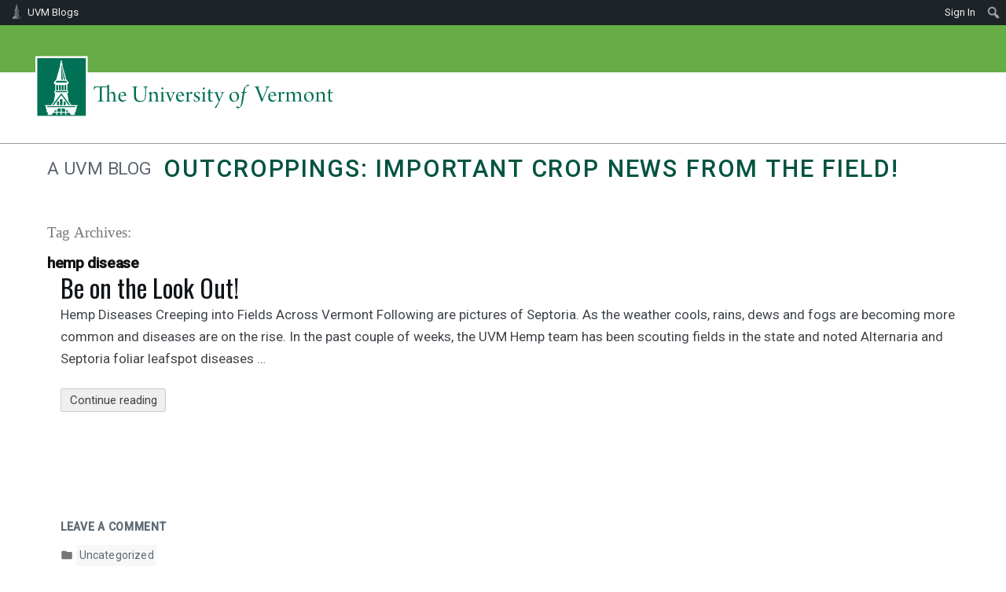

--- FILE ---
content_type: text/html; charset=UTF-8
request_url: https://blog.uvm.edu/outcropn/tag/hemp-disease/
body_size: 45051
content:
<!doctype html>
<html lang="en-US">
<head>
	<meta charset="UTF-8" />
	<meta name="viewport" content="width=device-width, initial-scale=1" />
	<link rel="profile" href="https://gmpg.org/xfn/11" />
	<link rel="stylesheet" href="https://fonts.googleapis.com/css?family=Oswald:300,regular|Playfair+Display:regular|Roboto:300,500,regular&amp;subset=latin,latin-ext" media="all" />
<!--
	<style>
		@import url("https://www.uvm.edu/sites/all/themes/uvmbase/css/styles.css?pmj1md");
		@import url("https://www.uvm.edu/sites/all/themes/uvmsubsites/css/templatestyles.css?pmj1md");
		@import url("https://www.uvm.edu/sites/all/modules/custom/uvm_special_menu_items/css/buttons.css?pmj4fm");
	</style>
	<style media="print">
		@import url("https://www.uvm.edu/sites/all/themes/uvmbase/css/print.css?pmj1md");
	</style>

	<script src="https://www.uvm.edu/sites/default/files/google_tag/google_tag.script.js?pmj1md"></script>
	<script src="https://www.uvm.edu/sites/all/modules/contrib/jquery_update/replace/jquery/1.7/jquery.min.js?v=1.7.2"></script>
	<script src="https://www.uvm.edu/misc/jquery.once.js?v=1.2"></script>
	<script src="https://www.uvm.edu/sites/all/modules/custom/responsive_slides/js/makeSlide.js?pmj1md"></script>
	<script src="https://www.uvm.edu/sites/all/modules/custom/uvm_special_menu_items/js/toggleMenus.js?pmj1md"></script>
	<script src="https://www.uvm.edu/sites/all/themes/uvmbase/js/script4.js?pmj1md"></script>
	<script src="https://www.uvm.edu/sites/all/themes/uvmbase/js/gsc.js?pmj1md"></script>
	<script src="https://www.uvm.edu/sites/all/themes/uvmbase/js/swipe3.js?pmj1md"></script>
	<script src="https://www.uvm.edu/sites/all/themes/uvmbase/js/modernizr.custom.min.js?pmj1md"></script>
	<script src="https://www.uvm.edu/sites/all/themes/uvmbase/js/uvm_directory_find_people.js?pmj1md"></script>
	<script src="https://www.uvm.edu/sites/all/themes/uvmbase/js/newsFeatureImage.js?pmj1md"></script>
	<script src="https://www.uvm.edu/sites/all/themes/uvmbase/js/circles.js?pmj1md"></script>
	<script src="https://www.uvm.edu/sites/all/themes/uvmbase/js/header_boxes.js?pmj1md"></script>
	<script src="https://www.uvm.edu/sites/all/themes/uvmbase/js/atoz_hash_rewrite.js?pmj1md"></script>
	<script src="https://www.uvm.edu/sites/all/themes/uvmsubsites/js/script.js?pmj1md"></script>
-->
	<script type="text/javascript">
		document.documentElement.className = 'js';
	</script>
	<title>hemp disease &#8211; Outcroppings: Important crop news from the field!</title>
<meta name='robots' content='max-image-preview:large' />
<link rel='dns-prefetch' href='//secure.gravatar.com' />
<link rel='dns-prefetch' href='//stats.wp.com' />
<link rel='dns-prefetch' href='//v0.wordpress.com' />
<link rel='dns-prefetch' href='//i0.wp.com' />
<link rel="alternate" type="application/rss+xml" title="Outcroppings: Important crop news from the field! &raquo; Feed" href="https://blog.uvm.edu/outcropn/feed/" />
<link rel="alternate" type="application/rss+xml" title="Outcroppings: Important crop news from the field! &raquo; Comments Feed" href="https://blog.uvm.edu/outcropn/comments/feed/" />
<link rel="alternate" type="application/rss+xml" title="Outcroppings: Important crop news from the field! &raquo; hemp disease Tag Feed" href="https://blog.uvm.edu/outcropn/tag/hemp-disease/feed/" />
		<!-- This site uses the Google Analytics by MonsterInsights plugin v9.0.1 - Using Analytics tracking - https://www.monsterinsights.com/ -->
							<script src="//www.googletagmanager.com/gtag/js?id=G-6FKYPS5MVW"  data-cfasync="false" data-wpfc-render="false" async></script>
			<script data-cfasync="false" data-wpfc-render="false">
				var mi_version = '9.0.1';
				var mi_track_user = true;
				var mi_no_track_reason = '';
								var MonsterInsightsDefaultLocations = {"page_location":"https:\/\/blog.uvm.edu\/outcropn\/tag\/hemp-disease\/"};
				if ( typeof MonsterInsightsPrivacyGuardFilter === 'function' ) {
					var MonsterInsightsLocations = (typeof MonsterInsightsExcludeQuery === 'object') ? MonsterInsightsPrivacyGuardFilter( MonsterInsightsExcludeQuery ) : MonsterInsightsPrivacyGuardFilter( MonsterInsightsDefaultLocations );
				} else {
					var MonsterInsightsLocations = (typeof MonsterInsightsExcludeQuery === 'object') ? MonsterInsightsExcludeQuery : MonsterInsightsDefaultLocations;
				}

								var disableStrs = [
										'ga-disable-G-6FKYPS5MVW',
									];

				/* Function to detect opted out users */
				function __gtagTrackerIsOptedOut() {
					for (var index = 0; index < disableStrs.length; index++) {
						if (document.cookie.indexOf(disableStrs[index] + '=true') > -1) {
							return true;
						}
					}

					return false;
				}

				/* Disable tracking if the opt-out cookie exists. */
				if (__gtagTrackerIsOptedOut()) {
					for (var index = 0; index < disableStrs.length; index++) {
						window[disableStrs[index]] = true;
					}
				}

				/* Opt-out function */
				function __gtagTrackerOptout() {
					for (var index = 0; index < disableStrs.length; index++) {
						document.cookie = disableStrs[index] + '=true; expires=Thu, 31 Dec 2099 23:59:59 UTC; path=/';
						window[disableStrs[index]] = true;
					}
				}

				if ('undefined' === typeof gaOptout) {
					function gaOptout() {
						__gtagTrackerOptout();
					}
				}
								window.dataLayer = window.dataLayer || [];

				window.MonsterInsightsDualTracker = {
					helpers: {},
					trackers: {},
				};
				if (mi_track_user) {
					function __gtagDataLayer() {
						dataLayer.push(arguments);
					}

					function __gtagTracker(type, name, parameters) {
						if (!parameters) {
							parameters = {};
						}

						if (parameters.send_to) {
							__gtagDataLayer.apply(null, arguments);
							return;
						}

						if (type === 'event') {
														parameters.send_to = monsterinsights_frontend.v4_id;
							var hookName = name;
							if (typeof parameters['event_category'] !== 'undefined') {
								hookName = parameters['event_category'] + ':' + name;
							}

							if (typeof MonsterInsightsDualTracker.trackers[hookName] !== 'undefined') {
								MonsterInsightsDualTracker.trackers[hookName](parameters);
							} else {
								__gtagDataLayer('event', name, parameters);
							}
							
						} else {
							__gtagDataLayer.apply(null, arguments);
						}
					}

					__gtagTracker('js', new Date());
					__gtagTracker('set', {
						'developer_id.dZGIzZG': true,
											});
					if ( MonsterInsightsLocations.page_location ) {
						__gtagTracker('set', MonsterInsightsLocations);
					}
										__gtagTracker('config', 'G-6FKYPS5MVW', {"forceSSL":"true"} );
															window.gtag = __gtagTracker;										(function () {
						/* https://developers.google.com/analytics/devguides/collection/analyticsjs/ */
						/* ga and __gaTracker compatibility shim. */
						var noopfn = function () {
							return null;
						};
						var newtracker = function () {
							return new Tracker();
						};
						var Tracker = function () {
							return null;
						};
						var p = Tracker.prototype;
						p.get = noopfn;
						p.set = noopfn;
						p.send = function () {
							var args = Array.prototype.slice.call(arguments);
							args.unshift('send');
							__gaTracker.apply(null, args);
						};
						var __gaTracker = function () {
							var len = arguments.length;
							if (len === 0) {
								return;
							}
							var f = arguments[len - 1];
							if (typeof f !== 'object' || f === null || typeof f.hitCallback !== 'function') {
								if ('send' === arguments[0]) {
									var hitConverted, hitObject = false, action;
									if ('event' === arguments[1]) {
										if ('undefined' !== typeof arguments[3]) {
											hitObject = {
												'eventAction': arguments[3],
												'eventCategory': arguments[2],
												'eventLabel': arguments[4],
												'value': arguments[5] ? arguments[5] : 1,
											}
										}
									}
									if ('pageview' === arguments[1]) {
										if ('undefined' !== typeof arguments[2]) {
											hitObject = {
												'eventAction': 'page_view',
												'page_path': arguments[2],
											}
										}
									}
									if (typeof arguments[2] === 'object') {
										hitObject = arguments[2];
									}
									if (typeof arguments[5] === 'object') {
										Object.assign(hitObject, arguments[5]);
									}
									if ('undefined' !== typeof arguments[1].hitType) {
										hitObject = arguments[1];
										if ('pageview' === hitObject.hitType) {
											hitObject.eventAction = 'page_view';
										}
									}
									if (hitObject) {
										action = 'timing' === arguments[1].hitType ? 'timing_complete' : hitObject.eventAction;
										hitConverted = mapArgs(hitObject);
										__gtagTracker('event', action, hitConverted);
									}
								}
								return;
							}

							function mapArgs(args) {
								var arg, hit = {};
								var gaMap = {
									'eventCategory': 'event_category',
									'eventAction': 'event_action',
									'eventLabel': 'event_label',
									'eventValue': 'event_value',
									'nonInteraction': 'non_interaction',
									'timingCategory': 'event_category',
									'timingVar': 'name',
									'timingValue': 'value',
									'timingLabel': 'event_label',
									'page': 'page_path',
									'location': 'page_location',
									'title': 'page_title',
									'referrer' : 'page_referrer',
								};
								for (arg in args) {
																		if (!(!args.hasOwnProperty(arg) || !gaMap.hasOwnProperty(arg))) {
										hit[gaMap[arg]] = args[arg];
									} else {
										hit[arg] = args[arg];
									}
								}
								return hit;
							}

							try {
								f.hitCallback();
							} catch (ex) {
							}
						};
						__gaTracker.create = newtracker;
						__gaTracker.getByName = newtracker;
						__gaTracker.getAll = function () {
							return [];
						};
						__gaTracker.remove = noopfn;
						__gaTracker.loaded = true;
						window['__gaTracker'] = __gaTracker;
					})();
									} else {
										console.log("");
					(function () {
						function __gtagTracker() {
							return null;
						}

						window['__gtagTracker'] = __gtagTracker;
						window['gtag'] = __gtagTracker;
					})();
									}
			</script>
				<!-- / Google Analytics by MonsterInsights -->
		<script>
window._wpemojiSettings = {"baseUrl":"https:\/\/s.w.org\/images\/core\/emoji\/15.0.3\/72x72\/","ext":".png","svgUrl":"https:\/\/s.w.org\/images\/core\/emoji\/15.0.3\/svg\/","svgExt":".svg","source":{"concatemoji":"https:\/\/blog.uvm.edu\/outcropn\/wp-includes\/js\/wp-emoji-release.min.js?ver=6.6.2"}};
/*! This file is auto-generated */
!function(i,n){var o,s,e;function c(e){try{var t={supportTests:e,timestamp:(new Date).valueOf()};sessionStorage.setItem(o,JSON.stringify(t))}catch(e){}}function p(e,t,n){e.clearRect(0,0,e.canvas.width,e.canvas.height),e.fillText(t,0,0);var t=new Uint32Array(e.getImageData(0,0,e.canvas.width,e.canvas.height).data),r=(e.clearRect(0,0,e.canvas.width,e.canvas.height),e.fillText(n,0,0),new Uint32Array(e.getImageData(0,0,e.canvas.width,e.canvas.height).data));return t.every(function(e,t){return e===r[t]})}function u(e,t,n){switch(t){case"flag":return n(e,"\ud83c\udff3\ufe0f\u200d\u26a7\ufe0f","\ud83c\udff3\ufe0f\u200b\u26a7\ufe0f")?!1:!n(e,"\ud83c\uddfa\ud83c\uddf3","\ud83c\uddfa\u200b\ud83c\uddf3")&&!n(e,"\ud83c\udff4\udb40\udc67\udb40\udc62\udb40\udc65\udb40\udc6e\udb40\udc67\udb40\udc7f","\ud83c\udff4\u200b\udb40\udc67\u200b\udb40\udc62\u200b\udb40\udc65\u200b\udb40\udc6e\u200b\udb40\udc67\u200b\udb40\udc7f");case"emoji":return!n(e,"\ud83d\udc26\u200d\u2b1b","\ud83d\udc26\u200b\u2b1b")}return!1}function f(e,t,n){var r="undefined"!=typeof WorkerGlobalScope&&self instanceof WorkerGlobalScope?new OffscreenCanvas(300,150):i.createElement("canvas"),a=r.getContext("2d",{willReadFrequently:!0}),o=(a.textBaseline="top",a.font="600 32px Arial",{});return e.forEach(function(e){o[e]=t(a,e,n)}),o}function t(e){var t=i.createElement("script");t.src=e,t.defer=!0,i.head.appendChild(t)}"undefined"!=typeof Promise&&(o="wpEmojiSettingsSupports",s=["flag","emoji"],n.supports={everything:!0,everythingExceptFlag:!0},e=new Promise(function(e){i.addEventListener("DOMContentLoaded",e,{once:!0})}),new Promise(function(t){var n=function(){try{var e=JSON.parse(sessionStorage.getItem(o));if("object"==typeof e&&"number"==typeof e.timestamp&&(new Date).valueOf()<e.timestamp+604800&&"object"==typeof e.supportTests)return e.supportTests}catch(e){}return null}();if(!n){if("undefined"!=typeof Worker&&"undefined"!=typeof OffscreenCanvas&&"undefined"!=typeof URL&&URL.createObjectURL&&"undefined"!=typeof Blob)try{var e="postMessage("+f.toString()+"("+[JSON.stringify(s),u.toString(),p.toString()].join(",")+"));",r=new Blob([e],{type:"text/javascript"}),a=new Worker(URL.createObjectURL(r),{name:"wpTestEmojiSupports"});return void(a.onmessage=function(e){c(n=e.data),a.terminate(),t(n)})}catch(e){}c(n=f(s,u,p))}t(n)}).then(function(e){for(var t in e)n.supports[t]=e[t],n.supports.everything=n.supports.everything&&n.supports[t],"flag"!==t&&(n.supports.everythingExceptFlag=n.supports.everythingExceptFlag&&n.supports[t]);n.supports.everythingExceptFlag=n.supports.everythingExceptFlag&&!n.supports.flag,n.DOMReady=!1,n.readyCallback=function(){n.DOMReady=!0}}).then(function(){return e}).then(function(){var e;n.supports.everything||(n.readyCallback(),(e=n.source||{}).concatemoji?t(e.concatemoji):e.wpemoji&&e.twemoji&&(t(e.twemoji),t(e.wpemoji)))}))}((window,document),window._wpemojiSettings);
</script>
		<style type="text/css">
			#wpadminbar #wp-admin-bar-my-networks > .ab-item:first-child:before {
				content: "\f325";
				top: 3px;
			}
		</style>
		<link rel='stylesheet' id='uvm-general-menu-css' href='https://blog.uvm.edu/outcropn/wp-content/plugins/uvm-general/stylesheet.css?ver=6.6.2' media='all' />
<link rel='stylesheet' id='uvm-icon-font-css' href='https://blog.uvm.edu/outcropn/wp-content/plugins/uvm-general/css/uvm-saa-wordpress.css?ver=6.6.2' media='all' />
<link rel='stylesheet' id='uvm-block-layouts-css' href='https://blog.uvm.edu/outcropn/wp-content/plugins/uvm-block-layouts/css/style.css?ver=1586788342' media='all' />
<link rel='stylesheet' id='atomic-blocks-fontawesome-css' href='https://blog.uvm.edu/outcropn/wp-content/plugins/atomic-blocks/dist/assets/fontawesome/css/all.min.css?ver=1570027478' media='all' />
<link rel='stylesheet' id='twentynineteen-jetpack-css' href='https://blog.uvm.edu/outcropn/wp-content/plugins/jetpack/modules/theme-tools/compat/twentynineteen.css?ver=13.8.1' media='all' />
<link rel='stylesheet' id='dashicons-css' href='https://blog.uvm.edu/outcropn/wp-includes/css/dashicons.min.css?ver=6.6.2' media='all' />
<link rel='stylesheet' id='admin-bar-css' href='https://blog.uvm.edu/outcropn/wp-includes/css/admin-bar.min.css?ver=6.6.2' media='all' />
<style id='admin-bar-inline-css'>

		@media screen { html { margin-top: 32px !important; } }
		@media screen and ( max-width: 782px ) { html { margin-top: 46px !important; } }
	
@media print { #wpadminbar { display:none; } }

			.admin-bar {
				position: inherit !important;
				top: auto !important;
			}
			.admin-bar .goog-te-banner-frame {
				top: 32px !important
			}
			@media screen and (max-width: 782px) {
				.admin-bar .goog-te-banner-frame {
					top: 46px !important;
				}
			}
			@media screen and (max-width: 480px) {
				.admin-bar .goog-te-banner-frame {
					position: absolute;
				}
			}
		
</style>
<style id='wp-emoji-styles-inline-css'>

	img.wp-smiley, img.emoji {
		display: inline !important;
		border: none !important;
		box-shadow: none !important;
		height: 1em !important;
		width: 1em !important;
		margin: 0 0.07em !important;
		vertical-align: -0.1em !important;
		background: none !important;
		padding: 0 !important;
	}
</style>
<link rel='stylesheet' id='wp-block-library-css' href='https://blog.uvm.edu/outcropn/wp-includes/css/dist/block-library/style.min.css?ver=6.6.2' media='all' />
<style id='wp-block-library-theme-inline-css'>
.wp-block-audio :where(figcaption){color:#555;font-size:13px;text-align:center}.is-dark-theme .wp-block-audio :where(figcaption){color:#ffffffa6}.wp-block-audio{margin:0 0 1em}.wp-block-code{border:1px solid #ccc;border-radius:4px;font-family:Menlo,Consolas,monaco,monospace;padding:.8em 1em}.wp-block-embed :where(figcaption){color:#555;font-size:13px;text-align:center}.is-dark-theme .wp-block-embed :where(figcaption){color:#ffffffa6}.wp-block-embed{margin:0 0 1em}.blocks-gallery-caption{color:#555;font-size:13px;text-align:center}.is-dark-theme .blocks-gallery-caption{color:#ffffffa6}:root :where(.wp-block-image figcaption){color:#555;font-size:13px;text-align:center}.is-dark-theme :root :where(.wp-block-image figcaption){color:#ffffffa6}.wp-block-image{margin:0 0 1em}.wp-block-pullquote{border-bottom:4px solid;border-top:4px solid;color:currentColor;margin-bottom:1.75em}.wp-block-pullquote cite,.wp-block-pullquote footer,.wp-block-pullquote__citation{color:currentColor;font-size:.8125em;font-style:normal;text-transform:uppercase}.wp-block-quote{border-left:.25em solid;margin:0 0 1.75em;padding-left:1em}.wp-block-quote cite,.wp-block-quote footer{color:currentColor;font-size:.8125em;font-style:normal;position:relative}.wp-block-quote.has-text-align-right{border-left:none;border-right:.25em solid;padding-left:0;padding-right:1em}.wp-block-quote.has-text-align-center{border:none;padding-left:0}.wp-block-quote.is-large,.wp-block-quote.is-style-large,.wp-block-quote.is-style-plain{border:none}.wp-block-search .wp-block-search__label{font-weight:700}.wp-block-search__button{border:1px solid #ccc;padding:.375em .625em}:where(.wp-block-group.has-background){padding:1.25em 2.375em}.wp-block-separator.has-css-opacity{opacity:.4}.wp-block-separator{border:none;border-bottom:2px solid;margin-left:auto;margin-right:auto}.wp-block-separator.has-alpha-channel-opacity{opacity:1}.wp-block-separator:not(.is-style-wide):not(.is-style-dots){width:100px}.wp-block-separator.has-background:not(.is-style-dots){border-bottom:none;height:1px}.wp-block-separator.has-background:not(.is-style-wide):not(.is-style-dots){height:2px}.wp-block-table{margin:0 0 1em}.wp-block-table td,.wp-block-table th{word-break:normal}.wp-block-table :where(figcaption){color:#555;font-size:13px;text-align:center}.is-dark-theme .wp-block-table :where(figcaption){color:#ffffffa6}.wp-block-video :where(figcaption){color:#555;font-size:13px;text-align:center}.is-dark-theme .wp-block-video :where(figcaption){color:#ffffffa6}.wp-block-video{margin:0 0 1em}:root :where(.wp-block-template-part.has-background){margin-bottom:0;margin-top:0;padding:1.25em 2.375em}
</style>
<link rel='stylesheet' id='atomic-blocks-style-css-css' href='https://blog.uvm.edu/outcropn/wp-content/plugins/atomic-blocks/dist/blocks.style.build.css?ver=1617392446' media='all' />
<link rel='stylesheet' id='mediaelement-css' href='https://blog.uvm.edu/outcropn/wp-includes/js/mediaelement/mediaelementplayer-legacy.min.css?ver=4.2.17' media='all' />
<link rel='stylesheet' id='wp-mediaelement-css' href='https://blog.uvm.edu/outcropn/wp-includes/js/mediaelement/wp-mediaelement.min.css?ver=6.6.2' media='all' />
<style id='jetpack-sharing-buttons-style-inline-css'>
.jetpack-sharing-buttons__services-list{display:flex;flex-direction:row;flex-wrap:wrap;gap:0;list-style-type:none;margin:5px;padding:0}.jetpack-sharing-buttons__services-list.has-small-icon-size{font-size:12px}.jetpack-sharing-buttons__services-list.has-normal-icon-size{font-size:16px}.jetpack-sharing-buttons__services-list.has-large-icon-size{font-size:24px}.jetpack-sharing-buttons__services-list.has-huge-icon-size{font-size:36px}@media print{.jetpack-sharing-buttons__services-list{display:none!important}}.editor-styles-wrapper .wp-block-jetpack-sharing-buttons{gap:0;padding-inline-start:0}ul.jetpack-sharing-buttons__services-list.has-background{padding:1.25em 2.375em}
</style>
<style id='classic-theme-styles-inline-css'>
/*! This file is auto-generated */
.wp-block-button__link{color:#fff;background-color:#32373c;border-radius:9999px;box-shadow:none;text-decoration:none;padding:calc(.667em + 2px) calc(1.333em + 2px);font-size:1.125em}.wp-block-file__button{background:#32373c;color:#fff;text-decoration:none}
</style>
<style id='global-styles-inline-css'>
:root{--wp--preset--aspect-ratio--square: 1;--wp--preset--aspect-ratio--4-3: 4/3;--wp--preset--aspect-ratio--3-4: 3/4;--wp--preset--aspect-ratio--3-2: 3/2;--wp--preset--aspect-ratio--2-3: 2/3;--wp--preset--aspect-ratio--16-9: 16/9;--wp--preset--aspect-ratio--9-16: 9/16;--wp--preset--color--black: #000000;--wp--preset--color--cyan-bluish-gray: #abb8c3;--wp--preset--color--white: #ffffff;--wp--preset--color--pale-pink: #f78da7;--wp--preset--color--vivid-red: #cf2e2e;--wp--preset--color--luminous-vivid-orange: #ff6900;--wp--preset--color--luminous-vivid-amber: #fcb900;--wp--preset--color--light-green-cyan: #7bdcb5;--wp--preset--color--vivid-green-cyan: #00d084;--wp--preset--color--pale-cyan-blue: #8ed1fc;--wp--preset--color--vivid-cyan-blue: #0693e3;--wp--preset--color--vivid-purple: #9b51e0;--wp--preset--color--primary-uvmgreen: #007155;--wp--preset--color--primary-lightgreen: #B2D23E;--wp--preset--color--primary-lightgreen-lighter-10: #CCEC58;--wp--preset--color--primary-lightgreen-darker-20: #7F9F0B;--wp--preset--color--primary-skyblue: #A7D4EE;--wp--preset--color--primary-skyblue-lighter-10: #C1EEFF;--wp--preset--color--primary-skyblue-darker-20: #74A1BB;--wp--preset--color--secondary-brightyellow: #FFD416;--wp--preset--color--secondary-midblue: #90D4ED;--wp--preset--color--secondary-orange: #F47D20;--wp--preset--color--secondary-yellowochre: #D99B13;--wp--preset--color--secondary-darkblue: #159FDA;--wp--preset--color--secondary-darkgreen: #01533F;--wp--preset--color--secondary-darkgreen-darker-10: #003A26;--wp--preset--color--secondary-deepblue: #1375AF;--wp--preset--color--secondary-deepblue-darker-10: #005C96;--wp--preset--color--grayscale-graybase: #262B30;--wp--preset--color--grayscale-lighter-10: #3F4449;--wp--preset--color--grayscale-lighter-20: #595E63;--wp--preset--color--grayscale-lighter-30: #72777C;--wp--preset--color--grayscale-lighter-40: #8C9196;--wp--preset--color--grayscale-lighter-50: #A5AAAF;--wp--preset--color--silver-silverbase: #BEC3C8;--wp--preset--color--silver-lighter-10: #CACDD1;--wp--preset--color--silver-lighter-20: #595E63;--wp--preset--color--silver-lighter-30: #DDDEE0;--wp--preset--color--silver-lighter-40: #E7E7E7;--wp--preset--color--silver-lighter-50: #F6F4F2;--wp--preset--color--silver-lighter-60: #FBFBF9;--wp--preset--gradient--vivid-cyan-blue-to-vivid-purple: linear-gradient(135deg,rgba(6,147,227,1) 0%,rgb(155,81,224) 100%);--wp--preset--gradient--light-green-cyan-to-vivid-green-cyan: linear-gradient(135deg,rgb(122,220,180) 0%,rgb(0,208,130) 100%);--wp--preset--gradient--luminous-vivid-amber-to-luminous-vivid-orange: linear-gradient(135deg,rgba(252,185,0,1) 0%,rgba(255,105,0,1) 100%);--wp--preset--gradient--luminous-vivid-orange-to-vivid-red: linear-gradient(135deg,rgba(255,105,0,1) 0%,rgb(207,46,46) 100%);--wp--preset--gradient--very-light-gray-to-cyan-bluish-gray: linear-gradient(135deg,rgb(238,238,238) 0%,rgb(169,184,195) 100%);--wp--preset--gradient--cool-to-warm-spectrum: linear-gradient(135deg,rgb(74,234,220) 0%,rgb(151,120,209) 20%,rgb(207,42,186) 40%,rgb(238,44,130) 60%,rgb(251,105,98) 80%,rgb(254,248,76) 100%);--wp--preset--gradient--blush-light-purple: linear-gradient(135deg,rgb(255,206,236) 0%,rgb(152,150,240) 100%);--wp--preset--gradient--blush-bordeaux: linear-gradient(135deg,rgb(254,205,165) 0%,rgb(254,45,45) 50%,rgb(107,0,62) 100%);--wp--preset--gradient--luminous-dusk: linear-gradient(135deg,rgb(255,203,112) 0%,rgb(199,81,192) 50%,rgb(65,88,208) 100%);--wp--preset--gradient--pale-ocean: linear-gradient(135deg,rgb(255,245,203) 0%,rgb(182,227,212) 50%,rgb(51,167,181) 100%);--wp--preset--gradient--electric-grass: linear-gradient(135deg,rgb(202,248,128) 0%,rgb(113,206,126) 100%);--wp--preset--gradient--midnight: linear-gradient(135deg,rgb(2,3,129) 0%,rgb(40,116,252) 100%);--wp--preset--font-size--small: 14px;--wp--preset--font-size--medium: 20px;--wp--preset--font-size--large: 26px;--wp--preset--font-size--x-large: 42px;--wp--preset--font-size--extra-small: 10px;--wp--preset--font-size--regular: 17px;--wp--preset--font-size--larger: 36px;--wp--preset--font-size--huge: 48px;--wp--preset--spacing--20: 0.44rem;--wp--preset--spacing--30: 0.67rem;--wp--preset--spacing--40: 1rem;--wp--preset--spacing--50: 1.5rem;--wp--preset--spacing--60: 2.25rem;--wp--preset--spacing--70: 3.38rem;--wp--preset--spacing--80: 5.06rem;--wp--preset--shadow--natural: 6px 6px 9px rgba(0, 0, 0, 0.2);--wp--preset--shadow--deep: 12px 12px 50px rgba(0, 0, 0, 0.4);--wp--preset--shadow--sharp: 6px 6px 0px rgba(0, 0, 0, 0.2);--wp--preset--shadow--outlined: 6px 6px 0px -3px rgba(255, 255, 255, 1), 6px 6px rgba(0, 0, 0, 1);--wp--preset--shadow--crisp: 6px 6px 0px rgba(0, 0, 0, 1);}:where(.is-layout-flex){gap: 0.5em;}:where(.is-layout-grid){gap: 0.5em;}body .is-layout-flex{display: flex;}.is-layout-flex{flex-wrap: wrap;align-items: center;}.is-layout-flex > :is(*, div){margin: 0;}body .is-layout-grid{display: grid;}.is-layout-grid > :is(*, div){margin: 0;}:where(.wp-block-columns.is-layout-flex){gap: 2em;}:where(.wp-block-columns.is-layout-grid){gap: 2em;}:where(.wp-block-post-template.is-layout-flex){gap: 1.25em;}:where(.wp-block-post-template.is-layout-grid){gap: 1.25em;}.has-black-color{color: var(--wp--preset--color--black) !important;}.has-cyan-bluish-gray-color{color: var(--wp--preset--color--cyan-bluish-gray) !important;}.has-white-color{color: var(--wp--preset--color--white) !important;}.has-pale-pink-color{color: var(--wp--preset--color--pale-pink) !important;}.has-vivid-red-color{color: var(--wp--preset--color--vivid-red) !important;}.has-luminous-vivid-orange-color{color: var(--wp--preset--color--luminous-vivid-orange) !important;}.has-luminous-vivid-amber-color{color: var(--wp--preset--color--luminous-vivid-amber) !important;}.has-light-green-cyan-color{color: var(--wp--preset--color--light-green-cyan) !important;}.has-vivid-green-cyan-color{color: var(--wp--preset--color--vivid-green-cyan) !important;}.has-pale-cyan-blue-color{color: var(--wp--preset--color--pale-cyan-blue) !important;}.has-vivid-cyan-blue-color{color: var(--wp--preset--color--vivid-cyan-blue) !important;}.has-vivid-purple-color{color: var(--wp--preset--color--vivid-purple) !important;}.has-black-background-color{background-color: var(--wp--preset--color--black) !important;}.has-cyan-bluish-gray-background-color{background-color: var(--wp--preset--color--cyan-bluish-gray) !important;}.has-white-background-color{background-color: var(--wp--preset--color--white) !important;}.has-pale-pink-background-color{background-color: var(--wp--preset--color--pale-pink) !important;}.has-vivid-red-background-color{background-color: var(--wp--preset--color--vivid-red) !important;}.has-luminous-vivid-orange-background-color{background-color: var(--wp--preset--color--luminous-vivid-orange) !important;}.has-luminous-vivid-amber-background-color{background-color: var(--wp--preset--color--luminous-vivid-amber) !important;}.has-light-green-cyan-background-color{background-color: var(--wp--preset--color--light-green-cyan) !important;}.has-vivid-green-cyan-background-color{background-color: var(--wp--preset--color--vivid-green-cyan) !important;}.has-pale-cyan-blue-background-color{background-color: var(--wp--preset--color--pale-cyan-blue) !important;}.has-vivid-cyan-blue-background-color{background-color: var(--wp--preset--color--vivid-cyan-blue) !important;}.has-vivid-purple-background-color{background-color: var(--wp--preset--color--vivid-purple) !important;}.has-black-border-color{border-color: var(--wp--preset--color--black) !important;}.has-cyan-bluish-gray-border-color{border-color: var(--wp--preset--color--cyan-bluish-gray) !important;}.has-white-border-color{border-color: var(--wp--preset--color--white) !important;}.has-pale-pink-border-color{border-color: var(--wp--preset--color--pale-pink) !important;}.has-vivid-red-border-color{border-color: var(--wp--preset--color--vivid-red) !important;}.has-luminous-vivid-orange-border-color{border-color: var(--wp--preset--color--luminous-vivid-orange) !important;}.has-luminous-vivid-amber-border-color{border-color: var(--wp--preset--color--luminous-vivid-amber) !important;}.has-light-green-cyan-border-color{border-color: var(--wp--preset--color--light-green-cyan) !important;}.has-vivid-green-cyan-border-color{border-color: var(--wp--preset--color--vivid-green-cyan) !important;}.has-pale-cyan-blue-border-color{border-color: var(--wp--preset--color--pale-cyan-blue) !important;}.has-vivid-cyan-blue-border-color{border-color: var(--wp--preset--color--vivid-cyan-blue) !important;}.has-vivid-purple-border-color{border-color: var(--wp--preset--color--vivid-purple) !important;}.has-vivid-cyan-blue-to-vivid-purple-gradient-background{background: var(--wp--preset--gradient--vivid-cyan-blue-to-vivid-purple) !important;}.has-light-green-cyan-to-vivid-green-cyan-gradient-background{background: var(--wp--preset--gradient--light-green-cyan-to-vivid-green-cyan) !important;}.has-luminous-vivid-amber-to-luminous-vivid-orange-gradient-background{background: var(--wp--preset--gradient--luminous-vivid-amber-to-luminous-vivid-orange) !important;}.has-luminous-vivid-orange-to-vivid-red-gradient-background{background: var(--wp--preset--gradient--luminous-vivid-orange-to-vivid-red) !important;}.has-very-light-gray-to-cyan-bluish-gray-gradient-background{background: var(--wp--preset--gradient--very-light-gray-to-cyan-bluish-gray) !important;}.has-cool-to-warm-spectrum-gradient-background{background: var(--wp--preset--gradient--cool-to-warm-spectrum) !important;}.has-blush-light-purple-gradient-background{background: var(--wp--preset--gradient--blush-light-purple) !important;}.has-blush-bordeaux-gradient-background{background: var(--wp--preset--gradient--blush-bordeaux) !important;}.has-luminous-dusk-gradient-background{background: var(--wp--preset--gradient--luminous-dusk) !important;}.has-pale-ocean-gradient-background{background: var(--wp--preset--gradient--pale-ocean) !important;}.has-electric-grass-gradient-background{background: var(--wp--preset--gradient--electric-grass) !important;}.has-midnight-gradient-background{background: var(--wp--preset--gradient--midnight) !important;}.has-small-font-size{font-size: var(--wp--preset--font-size--small) !important;}.has-medium-font-size{font-size: var(--wp--preset--font-size--medium) !important;}.has-large-font-size{font-size: var(--wp--preset--font-size--large) !important;}.has-x-large-font-size{font-size: var(--wp--preset--font-size--x-large) !important;}
:where(.wp-block-post-template.is-layout-flex){gap: 1.25em;}:where(.wp-block-post-template.is-layout-grid){gap: 1.25em;}
:where(.wp-block-columns.is-layout-flex){gap: 2em;}:where(.wp-block-columns.is-layout-grid){gap: 2em;}
:root :where(.wp-block-pullquote){font-size: 1.5em;line-height: 1.6;}
</style>
<link rel='stylesheet' id='parent-style-css' href='https://blog.uvm.edu/outcropn/wp-content/themes/twentynineteen/style.css?ver=6.6.2' media='all' />
<link rel='stylesheet' id='font-socialmedia-css' href='https://blog.uvm.edu/outcropn/wp-content/themes/uvm2019/css/font-socialmedia/stylesheet.css?ver=0.3.27' media='all' />
<link rel='stylesheet' id='uvm2019-base-css' href='https://blog.uvm.edu/outcropn/wp-content/themes/uvm2019/css/base.css?ver=0.3.27' media='all' />
<link rel='stylesheet' id='uvm2019-layout-css' href='https://blog.uvm.edu/outcropn/wp-content/themes/uvm2019/css/layout.css?ver=0.3.27' media='all' />
<link rel='stylesheet' id='uvm2019-menu-css' href='https://blog.uvm.edu/outcropn/wp-content/themes/uvm2019/css/menu.css?ver=0.3.27' media='all' />
<link rel='stylesheet' id='twentynineteen-style-css' href='https://blog.uvm.edu/outcropn/wp-content/themes/uvm2019/style.css?ver=0.3.27' media='all' />
<link rel='stylesheet' id='twentynineteen-print-style-css' href='https://blog.uvm.edu/outcropn/wp-content/themes/twentynineteen/print.css?ver=0.3.27' media='print' />
<link rel='stylesheet' id='jetpack_css-css' href='https://blog.uvm.edu/outcropn/wp-content/plugins/jetpack/css/jetpack.css?ver=13.8.1' media='all' />
<script src="https://blog.uvm.edu/outcropn/wp-content/plugins/google-analytics-for-wordpress/assets/js/frontend-gtag.min.js?ver=9.0.1" id="monsterinsights-frontend-script-js"></script>
<script data-cfasync="false" data-wpfc-render="false" id='monsterinsights-frontend-script-js-extra'>var monsterinsights_frontend = {"js_events_tracking":"true","download_extensions":"doc,pdf,ppt,zip,xls,docx,pptx,xlsx","inbound_paths":"[]","home_url":"https:\/\/blog.uvm.edu\/outcropn","hash_tracking":"false","v4_id":"G-6FKYPS5MVW"};</script>
<script src="https://blog.uvm.edu/outcropn/wp-includes/js/jquery/jquery.min.js?ver=3.7.1" id="jquery-core-js"></script>
<script src="https://blog.uvm.edu/outcropn/wp-includes/js/jquery/jquery-migrate.min.js?ver=3.4.1" id="jquery-migrate-js"></script>
<script src="https://blog.uvm.edu/outcropn/wp-content/themes/uvm2019/js/menus.js?ver=0.3.27" id="uvm2019-menus-js"></script>
<link rel="https://api.w.org/" href="https://blog.uvm.edu/outcropn/wp-json/" /><link rel="alternate" title="JSON" type="application/json" href="https://blog.uvm.edu/outcropn/wp-json/wp/v2/tags/420628" /><link rel="EditURI" type="application/rsd+xml" title="RSD" href="https://blog.uvm.edu/outcropn/xmlrpc.php?rsd" />
<meta name="generator" content="WordPress 6.6.2" />
	<style>img#wpstats{display:none}</style>
		<style>.recentcomments a{display:inline !important;padding:0 !important;margin:0 !important;}</style>
<!-- Jetpack Open Graph Tags -->
<meta property="og:type" content="website" />
<meta property="og:title" content="hemp disease &#8211; Outcroppings: Important crop news from the field!" />
<meta property="og:url" content="https://blog.uvm.edu/outcropn/tag/hemp-disease/" />
<meta property="og:site_name" content="Outcroppings: Important crop news from the field!" />
<meta property="og:image" content="https://s0.wp.com/i/blank.jpg" />
<meta property="og:image:alt" content="" />
<meta property="og:locale" content="en_US" />

<!-- End Jetpack Open Graph Tags -->
</head>

<body id="theme-uvmsubsites" class="archive tag tag-hemp-disease tag-420628 admin-bar no-customize-support wp-embed-responsive js activatesidemenu hfeed">
<div id="page" class="site">
	<a class="skip-link screen-reader-text" href="#content">Skip to content</a>
<header class="header" id="header" role="banner">

<nav id="topbar_wrapper" role="navigation">
<div id="mobiletools">
<noscript>
<!-- <img src="https://www.uvm.edu/sites/all/themes/uvmbase/images/uvmlogo2017.svg" width="200" alt="University of Vermont" /> -->
<img src="https://blog.uvm.edu/uvmlogo2017.svg" width="200" alt="University of Vermont" />
<p>Please turn on Javascript for added functionality</p>

</noscript>
</div>
</nav>
    
  </header>
<div id="logo_wrapper">
	<div id="logo_container">
		<!-- <a href="https://www.uvm.edu/" title="Home" rel="home" class="header__logo" id="logo"><img class="header__logo-image"  src="https://www.uvm.edu/sites/all/themes/uvmbase/images/uvmlogo2017.svg" alt="University of Vermont" /></a> -->
		<a href="https://www.uvm.edu/" title="Home" rel="home" class="header__logo" id="logo"><img class="header__logo-image" src="https://blog.uvm.edu/uvmlogo2017.svg" alt="University of Vermont" /></a>
	</div>
</div>


<div id="content-wrapper">
	<div class="site-branding">
<!--
	-->

	
				<h1 class="site-title">
				<span class="site-description">
				A UVM blog			</span>
				<a href="https://blog.uvm.edu/outcropn/" rel="home">Outcroppings: Important crop news from the field!</a>
		</h1>
	</div><!-- .site-branding -->

	<div id="content" class="site-content">
	
	<div id="primary" class="content-area">
		<main id="main" class="site-main">

		
			<header class="page-header">
				<h1 class="page-title">Tag Archives: <span class="page-description">hemp disease</span></h1>			</header><!-- .page-header -->

			
<article id="post-3522" class="post-3522 post type-post status-publish format-standard hentry category-uncategorized tag-alternaria tag-hemp tag-hemp-disease tag-hemp-fungicides tag-powdery-mildew tag-septoria entry">
	<header class="entry-header">
		<h2 class="entry-title"><a href="https://blog.uvm.edu/outcropn/2020/08/27/be-on-the-look-out/" rel="bookmark">Be on the Look Out!</a></h2>	</header><!-- .entry-header -->

	
	<div class="entry-content">
		<p>Hemp Diseases Creeping into Fields Across Vermont Following are pictures of Septoria. As the weather cools, rains, dews and fogs are becoming more common and diseases are on the rise. In the past couple of weeks, the UVM Hemp team has been scouting fields in the state and noted Alternaria and Septoria foliar leafspot diseases &hellip; </p>
<p class="link-more"><a href="https://blog.uvm.edu/outcropn/2020/08/27/be-on-the-look-out/" class="more-link">Continue reading<span class="screen-reader-text"> &#8220;Be on the Look Out!&#8221;</span></a></p>
	</div><!-- .entry-content -->

	<footer class="entry-footer">
		<span class="comments-link"><svg class="svg-icon" width="16" height="16" aria-hidden="true" role="img" focusable="false" viewBox="0 0 24 24" version="1.1" xmlns="http://www.w3.org/2000/svg" xmlns:xlink="http://www.w3.org/1999/xlink"><path d="M21.99 4c0-1.1-.89-2-1.99-2H4c-1.1 0-2 .9-2 2v12c0 1.1.9 2 2 2h14l4 4-.01-18z"></path><path d="M0 0h24v24H0z" fill="none"></path></svg><a href="https://blog.uvm.edu/outcropn/2020/08/27/be-on-the-look-out/#respond">Leave a comment<span class="screen-reader-text"> on Be on the Look Out!</span></a></span><div class="cat-links"><svg class="svg-icon" width="16" height="16" aria-hidden="true" role="img" focusable="false" xmlns="http://www.w3.org/2000/svg" viewBox="0 0 24 24"><path d="M10 4H4c-1.1 0-1.99.9-1.99 2L2 18c0 1.1.9 2 2 2h16c1.1 0 2-.9 2-2V8c0-1.1-.9-2-2-2h-8l-2-2z"></path><path d="M0 0h24v24H0z" fill="none"></path></svg><span class="screen-reader-text">Posted in</span><ul><ul class="post-categories">
	<li><a href="https://blog.uvm.edu/outcropn/category/uncategorized/" rel="category tag">Uncategorized</a></li></ul></ul></div><div class="tags-links"><svg class="svg-icon" width="16" height="16" aria-hidden="true" role="img" focusable="false" xmlns="http://www.w3.org/2000/svg" viewBox="0 0 24 24"><path d="M21.41 11.58l-9-9C12.05 2.22 11.55 2 11 2H4c-1.1 0-2 .9-2 2v7c0 .55.22 1.05.59 1.42l9 9c.36.36.86.58 1.41.58.55 0 1.05-.22 1.41-.59l7-7c.37-.36.59-.86.59-1.41 0-.55-.23-1.06-.59-1.42zM5.5 7C4.67 7 4 6.33 4 5.5S4.67 4 5.5 4 7 4.67 7 5.5 6.33 7 5.5 7z"></path><path d="M0 0h24v24H0z" fill="none"></path></svg><span class="screen-reader-text">Tags: </span><ul><li><a href="https://blog.uvm.edu/outcropn/tag/alternaria/" rel="tag">alternaria</a></li><li><a href="https://blog.uvm.edu/outcropn/tag/hemp/" rel="tag">hemp</a></li><li><a href="https://blog.uvm.edu/outcropn/tag/hemp-disease/" rel="tag">hemp disease</a></li><li><a href="https://blog.uvm.edu/outcropn/tag/hemp-fungicides/" rel="tag">hemp fungicides</a></li><li><a href="https://blog.uvm.edu/outcropn/tag/powdery-mildew/" rel="tag">powdery mildew</a></li><li><a href="https://blog.uvm.edu/outcropn/tag/septoria/" rel="tag">septoria</a></li></ul></div>	</footer><!-- .entry-footer -->
</article><!-- #post-3522 -->
		</main><!-- #main -->
	</div><!-- #primary -->


	</div><!-- #content -->
</div><!-- #content-wrapper -->

<footer id="minifooter">
	<address>
		<div class="logo">The University of Vermont</div>
		<div class="address_phone">
			<span class="address">Burlington, VT 05405</span>
			<span class="telephone"><a href="tel:+18026563131">(802) 656-3131</a></span>
		</div>
		<div class="link"><a href="/contact_uvm" id="contactus">Contact UVM</a> &copy; 2026</div>
		<div class="link"><a href="https://www.uvm.edu/aaeo/americans-disabilities-act-ada-and-reasonable-accommodations" id="accessibility">Accessibility</div>
		<div class="link"><a href="https://www.uvm.edu/compliance/website-privacy-policy/terms-use" id="privacy">Privacy/Terms of Use</div>
		<div class="clear-fix"></div>
	</address>
</footer>

</div><!-- #page -->

	<script type="text/javascript">
		function atomicBlocksShare( url, title, w, h ){
			var left = ( window.innerWidth / 2 )-( w / 2 );
			var top  = ( window.innerHeight / 2 )-( h / 2 );
			return window.open(url, title, 'toolbar=no, location=no, directories=no, status=no, menubar=no, scrollbars=no, resizable=no, copyhistory=no, width=600, height=600, top='+top+', left='+left);
		}
	</script>
	<script src="https://blog.uvm.edu/outcropn/wp-includes/js/hoverintent-js.min.js?ver=2.2.1" id="hoverintent-js-js"></script>
<script src="https://blog.uvm.edu/outcropn/wp-includes/js/admin-bar.min.js?ver=6.6.2" id="admin-bar-js"></script>
<script src="https://blog.uvm.edu/outcropn/wp-content/plugins/atomic-blocks/dist/assets/js/dismiss.js?ver=1597343897" id="atomic-blocks-dismiss-js-js"></script>
<script src="https://stats.wp.com/e-202603.js" id="jetpack-stats-js" data-wp-strategy="defer"></script>
<script id="jetpack-stats-js-after">
_stq = window._stq || [];
_stq.push([ "view", JSON.parse("{\"v\":\"ext\",\"blog\":\"90429187\",\"post\":\"0\",\"tz\":\"-4\",\"srv\":\"blog.uvm.edu\",\"j\":\"1:13.8.1\"}") ]);
_stq.push([ "clickTrackerInit", "90429187", "0" ]);
</script>
		<div id="wpadminbar" class="nojq nojs">
							<a class="screen-reader-shortcut" href="#wp-toolbar" tabindex="1">Skip to toolbar</a>
						<div class="quicklinks" id="wp-toolbar" role="navigation" aria-label="Toolbar">
				<ul role='menu' id='wp-admin-bar-root-default' class="ab-top-menu"><li role='group' id='wp-admin-bar-uvm-logo' class="menupop uvmsaa-menu-icon"><a class='ab-item' role="menuitem" aria-expanded="false" href='http://blog.uvm.edu'>UVM Blogs</a><div class="ab-sub-wrapper"><ul role='menu' id='wp-admin-bar-wp-logo-submenu' class="ab-sub-secondary ab-submenu"><li role='group' id='wp-admin-bar-wp-logo' class="menupop"><a class='ab-item' role="menuitem" aria-expanded="false" href='https://blog.uvm.edu/wp-admin/user/about.php'><span class="wp-admin-bar-arrow" aria-hidden="true"></span><div class="blavatar"></div>WordPress</a><div class="ab-sub-wrapper"><ul role='menu' aria-label='About WordPress' id='wp-admin-bar-wp-logo-default' class="ab-submenu"><li role='group' id='wp-admin-bar-about'><a class='ab-item' role="menuitem" href='https://blog.uvm.edu/wp-admin/user/about.php'>About WordPress</a></li><li role='group' id='wp-admin-bar-contribute'><a class='ab-item' role="menuitem" href='https://blog.uvm.edu/wp-admin/user/contribute.php'>Get Involved</a></li></ul><ul role='menu' aria-label='About WordPress' id='wp-admin-bar-wp-logo-external' class="ab-sub-secondary ab-submenu"><li role='group' id='wp-admin-bar-wporg'><a class='ab-item' role="menuitem" href='https://wordpress.org/'>WordPress.org</a></li><li role='group' id='wp-admin-bar-documentation'><a class='ab-item' role="menuitem" href='https://wordpress.org/documentation/'>Documentation</a></li><li role='group' id='wp-admin-bar-learn'><a class='ab-item' role="menuitem" href='https://learn.wordpress.org/'>Learn WordPress</a></li><li role='group' id='wp-admin-bar-support-forums'><a class='ab-item' role="menuitem" href='https://wordpress.org/support/forums/'>Support</a></li><li role='group' id='wp-admin-bar-feedback'><a class='ab-item' role="menuitem" href='https://wordpress.org/support/forum/requests-and-feedback'>Feedback</a></li></ul></div></li></ul><ul role='menu' id='wp-admin-bar-uvm-logo-group' class="ab-submenu"><li role='group' id='wp-admin-bar-site-home'><a class='ab-item' role="menuitem" href='http://blog.uvm.edu'>UVM Blogs Home</a></li><li role='group' id='wp-admin-bar-site-directory'><a class='ab-item' role="menuitem" href='/sites/'>Site Directory</a></li></ul></div></li></ul><ul role='menu' id='wp-admin-bar-top-secondary' class="ab-top-secondary ab-top-menu"><li role='group' id='wp-admin-bar-site-login'><a class='ab-item' role="menuitem" href='https://blog.uvm.edu/outcropn/wp-login.php?redirect_to=https%3A%2F%2Fblog.uvm.edu%2Foutcropn%2Ftag%2Fhemp-disease'>Sign In</a></li><li role='group' id='wp-admin-bar-search' class="admin-bar-search"><div class="ab-item ab-empty-item" tabindex="-1" role="menuitem"><form action="https://blog.uvm.edu/outcropn/" method="get" id="adminbarsearch"><input class="adminbar-input" name="s" id="adminbar-search" type="text" value="" maxlength="150" /><label for="adminbar-search" class="screen-reader-text">Search</label><input type="submit" class="adminbar-button" value="Search" /></form></div></li></ul>			</div>
		</div>

		
</body>
</html>
<!--
Performance optimized by Redis Object Cache. Learn more: https://wprediscache.com

Retrieved 1115 objects (229 KB) from Redis using PhpRedis (v5.3.7).
-->


--- FILE ---
content_type: text/css
request_url: https://blog.uvm.edu/outcropn/wp-content/themes/uvm2019/css/base.css?ver=0.3.27
body_size: 899
content:
body {
  font-weight: 200;
}

#content-wrapper, #base {
  margin: 0 auto !important;
  padding: 0 20px;
  float: none;
  max-width: 1200px;
  overflow: hidden;
}

.hfeed .entry .entry-header :first-child, .hfeed .entry .entry-content :first-child, .hfeed .entry .entry-footer :first-child, .entry .entry-header :first-child, .entry .entry-content :first-child, .entry .entry-footer :first-child {
  margin-top: 0;
}

@media only screen and (min-width: 768px) {
  .hfeed .entry, .entry {
    margin: 0 0 0 1em;
  }
  .hfeed .entry .entry-header, .hfeed .entry .entry-content, .hfeed .entry .entry-footer, .entry .entry-header, .entry .entry-content, .entry .entry-footer {
    margin: 0;
    padding: 0;
  }

  .navigation {
    margin: 2em 0;
  }
  .navigation .nav-links {
    margin: 0;
  }
  .navigation .nav-links > * {
    padding: 1rem 2rem 1rem 0;
  }
}

/*# sourceMappingURL=base.css.map */
